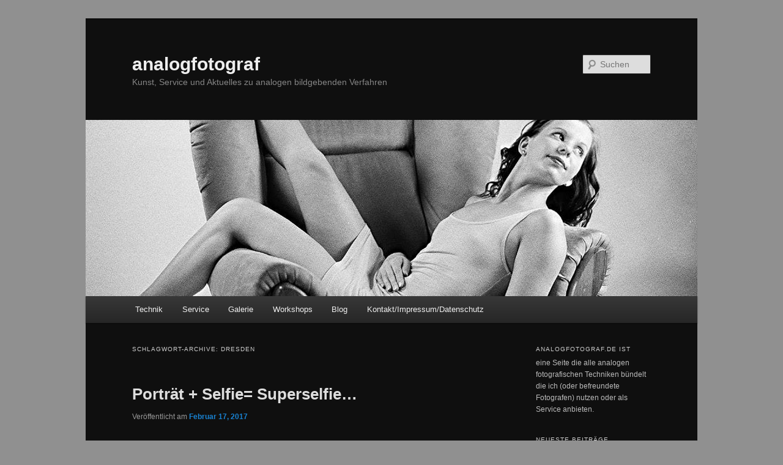

--- FILE ---
content_type: text/html; charset=UTF-8
request_url: https://analogfotograf.de/tag/dresden/
body_size: 39393
content:
<!DOCTYPE html>
<!--[if IE 6]>
<html id="ie6" lang="de">
<![endif]-->
<!--[if IE 7]>
<html id="ie7" lang="de">
<![endif]-->
<!--[if IE 8]>
<html id="ie8" lang="de">
<![endif]-->
<!--[if !(IE 6) & !(IE 7) & !(IE 8)]><!-->
<html lang="de">
<!--<![endif]-->
<head>
<meta charset="UTF-8" />
<meta name="viewport" content="width=device-width" />
<title>
Dresden | analogfotograf	</title>
<link rel="profile" href="https://gmpg.org/xfn/11" />
<link rel="stylesheet" type="text/css" media="all" href="https://analogfotograf.de/wp-content/themes/twentyeleven/style.css?ver=20221101" />
<link rel="pingback" href="https://analogfotograf.de/xmlrpc.php">
<!--[if lt IE 9]>
<script src="https://analogfotograf.de/wp-content/themes/twentyeleven/js/html5.js?ver=3.7.0" type="text/javascript"></script>
<![endif]-->
<meta name='robots' content='max-image-preview:large' />
<link rel="alternate" type="application/rss+xml" title="analogfotograf &raquo; Feed" href="https://analogfotograf.de/feed/" />
<link rel="alternate" type="application/rss+xml" title="analogfotograf &raquo; Kommentar-Feed" href="https://analogfotograf.de/comments/feed/" />
<link rel="alternate" type="application/rss+xml" title="analogfotograf &raquo; Schlagwort-Feed zu Dresden" href="https://analogfotograf.de/tag/dresden/feed/" />
<script type="text/javascript">
window._wpemojiSettings = {"baseUrl":"https:\/\/s.w.org\/images\/core\/emoji\/14.0.0\/72x72\/","ext":".png","svgUrl":"https:\/\/s.w.org\/images\/core\/emoji\/14.0.0\/svg\/","svgExt":".svg","source":{"concatemoji":"https:\/\/analogfotograf.de\/wp-includes\/js\/wp-emoji-release.min.js?ver=6.1.9"}};
/*! This file is auto-generated */
!function(e,a,t){var n,r,o,i=a.createElement("canvas"),p=i.getContext&&i.getContext("2d");function s(e,t){var a=String.fromCharCode,e=(p.clearRect(0,0,i.width,i.height),p.fillText(a.apply(this,e),0,0),i.toDataURL());return p.clearRect(0,0,i.width,i.height),p.fillText(a.apply(this,t),0,0),e===i.toDataURL()}function c(e){var t=a.createElement("script");t.src=e,t.defer=t.type="text/javascript",a.getElementsByTagName("head")[0].appendChild(t)}for(o=Array("flag","emoji"),t.supports={everything:!0,everythingExceptFlag:!0},r=0;r<o.length;r++)t.supports[o[r]]=function(e){if(p&&p.fillText)switch(p.textBaseline="top",p.font="600 32px Arial",e){case"flag":return s([127987,65039,8205,9895,65039],[127987,65039,8203,9895,65039])?!1:!s([55356,56826,55356,56819],[55356,56826,8203,55356,56819])&&!s([55356,57332,56128,56423,56128,56418,56128,56421,56128,56430,56128,56423,56128,56447],[55356,57332,8203,56128,56423,8203,56128,56418,8203,56128,56421,8203,56128,56430,8203,56128,56423,8203,56128,56447]);case"emoji":return!s([129777,127995,8205,129778,127999],[129777,127995,8203,129778,127999])}return!1}(o[r]),t.supports.everything=t.supports.everything&&t.supports[o[r]],"flag"!==o[r]&&(t.supports.everythingExceptFlag=t.supports.everythingExceptFlag&&t.supports[o[r]]);t.supports.everythingExceptFlag=t.supports.everythingExceptFlag&&!t.supports.flag,t.DOMReady=!1,t.readyCallback=function(){t.DOMReady=!0},t.supports.everything||(n=function(){t.readyCallback()},a.addEventListener?(a.addEventListener("DOMContentLoaded",n,!1),e.addEventListener("load",n,!1)):(e.attachEvent("onload",n),a.attachEvent("onreadystatechange",function(){"complete"===a.readyState&&t.readyCallback()})),(e=t.source||{}).concatemoji?c(e.concatemoji):e.wpemoji&&e.twemoji&&(c(e.twemoji),c(e.wpemoji)))}(window,document,window._wpemojiSettings);
</script>
<style type="text/css">
img.wp-smiley,
img.emoji {
	display: inline !important;
	border: none !important;
	box-shadow: none !important;
	height: 1em !important;
	width: 1em !important;
	margin: 0 0.07em !important;
	vertical-align: -0.1em !important;
	background: none !important;
	padding: 0 !important;
}
</style>
	<link rel='stylesheet' id='wp-block-library-css' href='https://analogfotograf.de/wp-includes/css/dist/block-library/style.min.css?ver=6.1.9' type='text/css' media='all' />
<style id='wp-block-library-theme-inline-css' type='text/css'>
.wp-block-audio figcaption{color:#555;font-size:13px;text-align:center}.is-dark-theme .wp-block-audio figcaption{color:hsla(0,0%,100%,.65)}.wp-block-audio{margin:0 0 1em}.wp-block-code{border:1px solid #ccc;border-radius:4px;font-family:Menlo,Consolas,monaco,monospace;padding:.8em 1em}.wp-block-embed figcaption{color:#555;font-size:13px;text-align:center}.is-dark-theme .wp-block-embed figcaption{color:hsla(0,0%,100%,.65)}.wp-block-embed{margin:0 0 1em}.blocks-gallery-caption{color:#555;font-size:13px;text-align:center}.is-dark-theme .blocks-gallery-caption{color:hsla(0,0%,100%,.65)}.wp-block-image figcaption{color:#555;font-size:13px;text-align:center}.is-dark-theme .wp-block-image figcaption{color:hsla(0,0%,100%,.65)}.wp-block-image{margin:0 0 1em}.wp-block-pullquote{border-top:4px solid;border-bottom:4px solid;margin-bottom:1.75em;color:currentColor}.wp-block-pullquote__citation,.wp-block-pullquote cite,.wp-block-pullquote footer{color:currentColor;text-transform:uppercase;font-size:.8125em;font-style:normal}.wp-block-quote{border-left:.25em solid;margin:0 0 1.75em;padding-left:1em}.wp-block-quote cite,.wp-block-quote footer{color:currentColor;font-size:.8125em;position:relative;font-style:normal}.wp-block-quote.has-text-align-right{border-left:none;border-right:.25em solid;padding-left:0;padding-right:1em}.wp-block-quote.has-text-align-center{border:none;padding-left:0}.wp-block-quote.is-large,.wp-block-quote.is-style-large,.wp-block-quote.is-style-plain{border:none}.wp-block-search .wp-block-search__label{font-weight:700}.wp-block-search__button{border:1px solid #ccc;padding:.375em .625em}:where(.wp-block-group.has-background){padding:1.25em 2.375em}.wp-block-separator.has-css-opacity{opacity:.4}.wp-block-separator{border:none;border-bottom:2px solid;margin-left:auto;margin-right:auto}.wp-block-separator.has-alpha-channel-opacity{opacity:1}.wp-block-separator:not(.is-style-wide):not(.is-style-dots){width:100px}.wp-block-separator.has-background:not(.is-style-dots){border-bottom:none;height:1px}.wp-block-separator.has-background:not(.is-style-wide):not(.is-style-dots){height:2px}.wp-block-table{margin:"0 0 1em 0"}.wp-block-table thead{border-bottom:3px solid}.wp-block-table tfoot{border-top:3px solid}.wp-block-table td,.wp-block-table th{word-break:normal}.wp-block-table figcaption{color:#555;font-size:13px;text-align:center}.is-dark-theme .wp-block-table figcaption{color:hsla(0,0%,100%,.65)}.wp-block-video figcaption{color:#555;font-size:13px;text-align:center}.is-dark-theme .wp-block-video figcaption{color:hsla(0,0%,100%,.65)}.wp-block-video{margin:0 0 1em}.wp-block-template-part.has-background{padding:1.25em 2.375em;margin-top:0;margin-bottom:0}
</style>
<link rel='stylesheet' id='classic-theme-styles-css' href='https://analogfotograf.de/wp-includes/css/classic-themes.min.css?ver=1' type='text/css' media='all' />
<style id='global-styles-inline-css' type='text/css'>
body{--wp--preset--color--black: #000000;--wp--preset--color--cyan-bluish-gray: #abb8c3;--wp--preset--color--white: #ffffff;--wp--preset--color--pale-pink: #f78da7;--wp--preset--color--vivid-red: #cf2e2e;--wp--preset--color--luminous-vivid-orange: #ff6900;--wp--preset--color--luminous-vivid-amber: #fcb900;--wp--preset--color--light-green-cyan: #7bdcb5;--wp--preset--color--vivid-green-cyan: #00d084;--wp--preset--color--pale-cyan-blue: #8ed1fc;--wp--preset--color--vivid-cyan-blue: #0693e3;--wp--preset--color--vivid-purple: #9b51e0;--wp--preset--gradient--vivid-cyan-blue-to-vivid-purple: linear-gradient(135deg,rgba(6,147,227,1) 0%,rgb(155,81,224) 100%);--wp--preset--gradient--light-green-cyan-to-vivid-green-cyan: linear-gradient(135deg,rgb(122,220,180) 0%,rgb(0,208,130) 100%);--wp--preset--gradient--luminous-vivid-amber-to-luminous-vivid-orange: linear-gradient(135deg,rgba(252,185,0,1) 0%,rgba(255,105,0,1) 100%);--wp--preset--gradient--luminous-vivid-orange-to-vivid-red: linear-gradient(135deg,rgba(255,105,0,1) 0%,rgb(207,46,46) 100%);--wp--preset--gradient--very-light-gray-to-cyan-bluish-gray: linear-gradient(135deg,rgb(238,238,238) 0%,rgb(169,184,195) 100%);--wp--preset--gradient--cool-to-warm-spectrum: linear-gradient(135deg,rgb(74,234,220) 0%,rgb(151,120,209) 20%,rgb(207,42,186) 40%,rgb(238,44,130) 60%,rgb(251,105,98) 80%,rgb(254,248,76) 100%);--wp--preset--gradient--blush-light-purple: linear-gradient(135deg,rgb(255,206,236) 0%,rgb(152,150,240) 100%);--wp--preset--gradient--blush-bordeaux: linear-gradient(135deg,rgb(254,205,165) 0%,rgb(254,45,45) 50%,rgb(107,0,62) 100%);--wp--preset--gradient--luminous-dusk: linear-gradient(135deg,rgb(255,203,112) 0%,rgb(199,81,192) 50%,rgb(65,88,208) 100%);--wp--preset--gradient--pale-ocean: linear-gradient(135deg,rgb(255,245,203) 0%,rgb(182,227,212) 50%,rgb(51,167,181) 100%);--wp--preset--gradient--electric-grass: linear-gradient(135deg,rgb(202,248,128) 0%,rgb(113,206,126) 100%);--wp--preset--gradient--midnight: linear-gradient(135deg,rgb(2,3,129) 0%,rgb(40,116,252) 100%);--wp--preset--duotone--dark-grayscale: url('#wp-duotone-dark-grayscale');--wp--preset--duotone--grayscale: url('#wp-duotone-grayscale');--wp--preset--duotone--purple-yellow: url('#wp-duotone-purple-yellow');--wp--preset--duotone--blue-red: url('#wp-duotone-blue-red');--wp--preset--duotone--midnight: url('#wp-duotone-midnight');--wp--preset--duotone--magenta-yellow: url('#wp-duotone-magenta-yellow');--wp--preset--duotone--purple-green: url('#wp-duotone-purple-green');--wp--preset--duotone--blue-orange: url('#wp-duotone-blue-orange');--wp--preset--font-size--small: 13px;--wp--preset--font-size--medium: 20px;--wp--preset--font-size--large: 36px;--wp--preset--font-size--x-large: 42px;}.has-black-color{color: var(--wp--preset--color--black) !important;}.has-cyan-bluish-gray-color{color: var(--wp--preset--color--cyan-bluish-gray) !important;}.has-white-color{color: var(--wp--preset--color--white) !important;}.has-pale-pink-color{color: var(--wp--preset--color--pale-pink) !important;}.has-vivid-red-color{color: var(--wp--preset--color--vivid-red) !important;}.has-luminous-vivid-orange-color{color: var(--wp--preset--color--luminous-vivid-orange) !important;}.has-luminous-vivid-amber-color{color: var(--wp--preset--color--luminous-vivid-amber) !important;}.has-light-green-cyan-color{color: var(--wp--preset--color--light-green-cyan) !important;}.has-vivid-green-cyan-color{color: var(--wp--preset--color--vivid-green-cyan) !important;}.has-pale-cyan-blue-color{color: var(--wp--preset--color--pale-cyan-blue) !important;}.has-vivid-cyan-blue-color{color: var(--wp--preset--color--vivid-cyan-blue) !important;}.has-vivid-purple-color{color: var(--wp--preset--color--vivid-purple) !important;}.has-black-background-color{background-color: var(--wp--preset--color--black) !important;}.has-cyan-bluish-gray-background-color{background-color: var(--wp--preset--color--cyan-bluish-gray) !important;}.has-white-background-color{background-color: var(--wp--preset--color--white) !important;}.has-pale-pink-background-color{background-color: var(--wp--preset--color--pale-pink) !important;}.has-vivid-red-background-color{background-color: var(--wp--preset--color--vivid-red) !important;}.has-luminous-vivid-orange-background-color{background-color: var(--wp--preset--color--luminous-vivid-orange) !important;}.has-luminous-vivid-amber-background-color{background-color: var(--wp--preset--color--luminous-vivid-amber) !important;}.has-light-green-cyan-background-color{background-color: var(--wp--preset--color--light-green-cyan) !important;}.has-vivid-green-cyan-background-color{background-color: var(--wp--preset--color--vivid-green-cyan) !important;}.has-pale-cyan-blue-background-color{background-color: var(--wp--preset--color--pale-cyan-blue) !important;}.has-vivid-cyan-blue-background-color{background-color: var(--wp--preset--color--vivid-cyan-blue) !important;}.has-vivid-purple-background-color{background-color: var(--wp--preset--color--vivid-purple) !important;}.has-black-border-color{border-color: var(--wp--preset--color--black) !important;}.has-cyan-bluish-gray-border-color{border-color: var(--wp--preset--color--cyan-bluish-gray) !important;}.has-white-border-color{border-color: var(--wp--preset--color--white) !important;}.has-pale-pink-border-color{border-color: var(--wp--preset--color--pale-pink) !important;}.has-vivid-red-border-color{border-color: var(--wp--preset--color--vivid-red) !important;}.has-luminous-vivid-orange-border-color{border-color: var(--wp--preset--color--luminous-vivid-orange) !important;}.has-luminous-vivid-amber-border-color{border-color: var(--wp--preset--color--luminous-vivid-amber) !important;}.has-light-green-cyan-border-color{border-color: var(--wp--preset--color--light-green-cyan) !important;}.has-vivid-green-cyan-border-color{border-color: var(--wp--preset--color--vivid-green-cyan) !important;}.has-pale-cyan-blue-border-color{border-color: var(--wp--preset--color--pale-cyan-blue) !important;}.has-vivid-cyan-blue-border-color{border-color: var(--wp--preset--color--vivid-cyan-blue) !important;}.has-vivid-purple-border-color{border-color: var(--wp--preset--color--vivid-purple) !important;}.has-vivid-cyan-blue-to-vivid-purple-gradient-background{background: var(--wp--preset--gradient--vivid-cyan-blue-to-vivid-purple) !important;}.has-light-green-cyan-to-vivid-green-cyan-gradient-background{background: var(--wp--preset--gradient--light-green-cyan-to-vivid-green-cyan) !important;}.has-luminous-vivid-amber-to-luminous-vivid-orange-gradient-background{background: var(--wp--preset--gradient--luminous-vivid-amber-to-luminous-vivid-orange) !important;}.has-luminous-vivid-orange-to-vivid-red-gradient-background{background: var(--wp--preset--gradient--luminous-vivid-orange-to-vivid-red) !important;}.has-very-light-gray-to-cyan-bluish-gray-gradient-background{background: var(--wp--preset--gradient--very-light-gray-to-cyan-bluish-gray) !important;}.has-cool-to-warm-spectrum-gradient-background{background: var(--wp--preset--gradient--cool-to-warm-spectrum) !important;}.has-blush-light-purple-gradient-background{background: var(--wp--preset--gradient--blush-light-purple) !important;}.has-blush-bordeaux-gradient-background{background: var(--wp--preset--gradient--blush-bordeaux) !important;}.has-luminous-dusk-gradient-background{background: var(--wp--preset--gradient--luminous-dusk) !important;}.has-pale-ocean-gradient-background{background: var(--wp--preset--gradient--pale-ocean) !important;}.has-electric-grass-gradient-background{background: var(--wp--preset--gradient--electric-grass) !important;}.has-midnight-gradient-background{background: var(--wp--preset--gradient--midnight) !important;}.has-small-font-size{font-size: var(--wp--preset--font-size--small) !important;}.has-medium-font-size{font-size: var(--wp--preset--font-size--medium) !important;}.has-large-font-size{font-size: var(--wp--preset--font-size--large) !important;}.has-x-large-font-size{font-size: var(--wp--preset--font-size--x-large) !important;}
.wp-block-navigation a:where(:not(.wp-element-button)){color: inherit;}
:where(.wp-block-columns.is-layout-flex){gap: 2em;}
.wp-block-pullquote{font-size: 1.5em;line-height: 1.6;}
</style>
<link rel='stylesheet' id='twentyeleven-block-style-css' href='https://analogfotograf.de/wp-content/themes/twentyeleven/blocks.css?ver=20220927' type='text/css' media='all' />
<link rel='stylesheet' id='dark-css' href='https://analogfotograf.de/wp-content/themes/twentyeleven/colors/dark.css?ver=20190404' type='text/css' media='all' />
<link rel="https://api.w.org/" href="https://analogfotograf.de/wp-json/" /><link rel="alternate" type="application/json" href="https://analogfotograf.de/wp-json/wp/v2/tags/8" /><link rel="EditURI" type="application/rsd+xml" title="RSD" href="https://analogfotograf.de/xmlrpc.php?rsd" />
<link rel="wlwmanifest" type="application/wlwmanifest+xml" href="https://analogfotograf.de/wp-includes/wlwmanifest.xml" />
<meta name="generator" content="WordPress 6.1.9" />
<style type="text/css" id="custom-background-css">
body.custom-background { background-color: #909090; }
</style>
	</head>

<body class="archive tag tag-dresden tag-8 custom-background wp-embed-responsive single-author two-column right-sidebar">
<div class="skip-link"><a class="assistive-text" href="#content">Zum Inhalt wechseln</a></div><div class="skip-link"><a class="assistive-text" href="#secondary">Zum sekundären Inhalt wechseln</a></div><svg xmlns="http://www.w3.org/2000/svg" viewBox="0 0 0 0" width="0" height="0" focusable="false" role="none" style="visibility: hidden; position: absolute; left: -9999px; overflow: hidden;" ><defs><filter id="wp-duotone-dark-grayscale"><feColorMatrix color-interpolation-filters="sRGB" type="matrix" values=" .299 .587 .114 0 0 .299 .587 .114 0 0 .299 .587 .114 0 0 .299 .587 .114 0 0 " /><feComponentTransfer color-interpolation-filters="sRGB" ><feFuncR type="table" tableValues="0 0.49803921568627" /><feFuncG type="table" tableValues="0 0.49803921568627" /><feFuncB type="table" tableValues="0 0.49803921568627" /><feFuncA type="table" tableValues="1 1" /></feComponentTransfer><feComposite in2="SourceGraphic" operator="in" /></filter></defs></svg><svg xmlns="http://www.w3.org/2000/svg" viewBox="0 0 0 0" width="0" height="0" focusable="false" role="none" style="visibility: hidden; position: absolute; left: -9999px; overflow: hidden;" ><defs><filter id="wp-duotone-grayscale"><feColorMatrix color-interpolation-filters="sRGB" type="matrix" values=" .299 .587 .114 0 0 .299 .587 .114 0 0 .299 .587 .114 0 0 .299 .587 .114 0 0 " /><feComponentTransfer color-interpolation-filters="sRGB" ><feFuncR type="table" tableValues="0 1" /><feFuncG type="table" tableValues="0 1" /><feFuncB type="table" tableValues="0 1" /><feFuncA type="table" tableValues="1 1" /></feComponentTransfer><feComposite in2="SourceGraphic" operator="in" /></filter></defs></svg><svg xmlns="http://www.w3.org/2000/svg" viewBox="0 0 0 0" width="0" height="0" focusable="false" role="none" style="visibility: hidden; position: absolute; left: -9999px; overflow: hidden;" ><defs><filter id="wp-duotone-purple-yellow"><feColorMatrix color-interpolation-filters="sRGB" type="matrix" values=" .299 .587 .114 0 0 .299 .587 .114 0 0 .299 .587 .114 0 0 .299 .587 .114 0 0 " /><feComponentTransfer color-interpolation-filters="sRGB" ><feFuncR type="table" tableValues="0.54901960784314 0.98823529411765" /><feFuncG type="table" tableValues="0 1" /><feFuncB type="table" tableValues="0.71764705882353 0.25490196078431" /><feFuncA type="table" tableValues="1 1" /></feComponentTransfer><feComposite in2="SourceGraphic" operator="in" /></filter></defs></svg><svg xmlns="http://www.w3.org/2000/svg" viewBox="0 0 0 0" width="0" height="0" focusable="false" role="none" style="visibility: hidden; position: absolute; left: -9999px; overflow: hidden;" ><defs><filter id="wp-duotone-blue-red"><feColorMatrix color-interpolation-filters="sRGB" type="matrix" values=" .299 .587 .114 0 0 .299 .587 .114 0 0 .299 .587 .114 0 0 .299 .587 .114 0 0 " /><feComponentTransfer color-interpolation-filters="sRGB" ><feFuncR type="table" tableValues="0 1" /><feFuncG type="table" tableValues="0 0.27843137254902" /><feFuncB type="table" tableValues="0.5921568627451 0.27843137254902" /><feFuncA type="table" tableValues="1 1" /></feComponentTransfer><feComposite in2="SourceGraphic" operator="in" /></filter></defs></svg><svg xmlns="http://www.w3.org/2000/svg" viewBox="0 0 0 0" width="0" height="0" focusable="false" role="none" style="visibility: hidden; position: absolute; left: -9999px; overflow: hidden;" ><defs><filter id="wp-duotone-midnight"><feColorMatrix color-interpolation-filters="sRGB" type="matrix" values=" .299 .587 .114 0 0 .299 .587 .114 0 0 .299 .587 .114 0 0 .299 .587 .114 0 0 " /><feComponentTransfer color-interpolation-filters="sRGB" ><feFuncR type="table" tableValues="0 0" /><feFuncG type="table" tableValues="0 0.64705882352941" /><feFuncB type="table" tableValues="0 1" /><feFuncA type="table" tableValues="1 1" /></feComponentTransfer><feComposite in2="SourceGraphic" operator="in" /></filter></defs></svg><svg xmlns="http://www.w3.org/2000/svg" viewBox="0 0 0 0" width="0" height="0" focusable="false" role="none" style="visibility: hidden; position: absolute; left: -9999px; overflow: hidden;" ><defs><filter id="wp-duotone-magenta-yellow"><feColorMatrix color-interpolation-filters="sRGB" type="matrix" values=" .299 .587 .114 0 0 .299 .587 .114 0 0 .299 .587 .114 0 0 .299 .587 .114 0 0 " /><feComponentTransfer color-interpolation-filters="sRGB" ><feFuncR type="table" tableValues="0.78039215686275 1" /><feFuncG type="table" tableValues="0 0.94901960784314" /><feFuncB type="table" tableValues="0.35294117647059 0.47058823529412" /><feFuncA type="table" tableValues="1 1" /></feComponentTransfer><feComposite in2="SourceGraphic" operator="in" /></filter></defs></svg><svg xmlns="http://www.w3.org/2000/svg" viewBox="0 0 0 0" width="0" height="0" focusable="false" role="none" style="visibility: hidden; position: absolute; left: -9999px; overflow: hidden;" ><defs><filter id="wp-duotone-purple-green"><feColorMatrix color-interpolation-filters="sRGB" type="matrix" values=" .299 .587 .114 0 0 .299 .587 .114 0 0 .299 .587 .114 0 0 .299 .587 .114 0 0 " /><feComponentTransfer color-interpolation-filters="sRGB" ><feFuncR type="table" tableValues="0.65098039215686 0.40392156862745" /><feFuncG type="table" tableValues="0 1" /><feFuncB type="table" tableValues="0.44705882352941 0.4" /><feFuncA type="table" tableValues="1 1" /></feComponentTransfer><feComposite in2="SourceGraphic" operator="in" /></filter></defs></svg><svg xmlns="http://www.w3.org/2000/svg" viewBox="0 0 0 0" width="0" height="0" focusable="false" role="none" style="visibility: hidden; position: absolute; left: -9999px; overflow: hidden;" ><defs><filter id="wp-duotone-blue-orange"><feColorMatrix color-interpolation-filters="sRGB" type="matrix" values=" .299 .587 .114 0 0 .299 .587 .114 0 0 .299 .587 .114 0 0 .299 .587 .114 0 0 " /><feComponentTransfer color-interpolation-filters="sRGB" ><feFuncR type="table" tableValues="0.098039215686275 1" /><feFuncG type="table" tableValues="0 0.66274509803922" /><feFuncB type="table" tableValues="0.84705882352941 0.41960784313725" /><feFuncA type="table" tableValues="1 1" /></feComponentTransfer><feComposite in2="SourceGraphic" operator="in" /></filter></defs></svg><div id="page" class="hfeed">
	<header id="branding">
			<hgroup>
				<h1 id="site-title"><span><a href="https://analogfotograf.de/" rel="home">analogfotograf</a></span></h1>
				<h2 id="site-description">Kunst, Service und Aktuelles zu analogen bildgebenden Verfahren</h2>
			</hgroup>

						<a href="https://analogfotograf.de/">
									<img src="https://analogfotograf.de/wp-content/uploads/2012/10/019300071.jpg" width="1000" height="288" alt="analogfotograf" />
								</a>
			
									<form method="get" id="searchform" action="https://analogfotograf.de/">
		<label for="s" class="assistive-text">Suchen</label>
		<input type="text" class="field" name="s" id="s" placeholder="Suchen" />
		<input type="submit" class="submit" name="submit" id="searchsubmit" value="Suchen" />
	</form>
			
			<nav id="access">
				<h3 class="assistive-text">Hauptmenü</h3>
				<div class="menu-kopfmenue-container"><ul id="menu-kopfmenue" class="menu"><li id="menu-item-26" class="menu-item menu-item-type-post_type menu-item-object-page menu-item-has-children menu-item-26"><a href="https://analogfotograf.de/technik/">Technik</a>
<ul class="sub-menu">
	<li id="menu-item-25" class="menu-item menu-item-type-post_type menu-item-object-page menu-item-25"><a href="https://analogfotograf.de/kleinbild/">Kleinbild</a></li>
	<li id="menu-item-24" class="menu-item menu-item-type-post_type menu-item-object-page menu-item-24"><a href="https://analogfotograf.de/mittelformat/">Mittelformat</a></li>
	<li id="menu-item-23" class="menu-item menu-item-type-post_type menu-item-object-page menu-item-23"><a href="https://analogfotograf.de/grosformat/">Großformat</a></li>
	<li id="menu-item-22" class="menu-item menu-item-type-post_type menu-item-object-page menu-item-22"><a href="https://analogfotograf.de/sondertechniken/">Sondertechniken</a></li>
</ul>
</li>
<li id="menu-item-69" class="menu-item menu-item-type-post_type menu-item-object-page menu-item-has-children menu-item-69"><a href="https://analogfotograf.de/service/">Service</a>
<ul class="sub-menu">
	<li id="menu-item-68" class="menu-item menu-item-type-post_type menu-item-object-page menu-item-68"><a href="https://analogfotograf.de/studiofotografie/">Studiofotografie</a></li>
	<li id="menu-item-67" class="menu-item menu-item-type-post_type menu-item-object-page menu-item-67"><a href="https://analogfotograf.de/vorortfotografie/">Vorortfotografie</a></li>
	<li id="menu-item-65" class="menu-item menu-item-type-post_type menu-item-object-page menu-item-65"><a href="https://analogfotograf.de/scanner/">Scanner</a></li>
	<li id="menu-item-66" class="menu-item menu-item-type-post_type menu-item-object-page menu-item-66"><a href="https://analogfotograf.de/dunkelkammer/">Dunkelkammer</a></li>
</ul>
</li>
<li id="menu-item-939" class="menu-item menu-item-type-custom menu-item-object-custom menu-item-939"><a href="http://bilderradio.de/phovis/">Galerie</a></li>
<li id="menu-item-70" class="menu-item menu-item-type-post_type menu-item-object-page menu-item-70"><a href="https://analogfotograf.de/workshops/">Workshops</a></li>
<li id="menu-item-132" class="menu-item menu-item-type-custom menu-item-object-custom menu-item-132"><a href="http://analogfotograf.de/category/uncategorized/">Blog</a></li>
<li id="menu-item-71" class="menu-item menu-item-type-post_type menu-item-object-page menu-item-privacy-policy menu-item-71"><a href="https://analogfotograf.de/impressum/">Kontakt/Impressum/Datenschutz</a></li>
</ul></div>			</nav><!-- #access -->
	</header><!-- #branding -->


	<div id="main">

		<section id="primary">
			<div id="content" role="main">

			
				<header class="page-header">
					<h1 class="page-title">
					Schlagwort-Archive: <span>Dresden</span>					</h1>

									</header>

				
				
					
	<article id="post-760" class="post-760 post type-post status-publish format-standard hentry category-dresden category-projekte category-uncategorized tag-dresden">
		<header class="entry-header">
						<h1 class="entry-title"><a href="https://analogfotograf.de/portraet-selfie-superselfie/" rel="bookmark">Porträt + Selfie= Superselfie&#8230;</a></h1>
			
						<div class="entry-meta">
				<span class="sep">Veröffentlicht am </span><a href="https://analogfotograf.de/portraet-selfie-superselfie/" title="8:33 p.m." rel="bookmark"><time class="entry-date" datetime="2017-02-17T20:33:42+01:00">Februar 17, 2017</time></a><span class="by-author"> <span class="sep"> von </span> <span class="author vcard"><a class="url fn n" href="https://analogfotograf.de/author/georg/" title="Alle Beiträge von georg anzeigen" rel="author">georg</a></span></span>			</div><!-- .entry-meta -->
			
					</header><!-- .entry-header -->

				<div class="entry-content">
			<p class="SPStandard">&#8230;war der Titel des ersten halbtägigen Ferienworkshops den ich als Auftakt der pädagogischen Zusammenarbeit zwischen den Technischen Sammlungen Dresden und dem Forum für zeitgenössische Fotografie organisierte. Zehn Schüler im Alter von 12-14 Jahren kamen in den ehrwürdigen Ernemannturm um das kulturelle Phänomen Selfie in die eigenen Hände zu nehmen. Mit Jeanette stand mir eine erfahrene Co-Referentin zur Seite, die es immer wieder schaffte die von mir geplanten und vermittelten Inhalte auf die Teilnehmergruppe abzustimmen. Die Teilnehmer hatten bislang keine Fotokurse besucht und brachten für die Aufnahmen überwiegend ihre Smartphones mit. In der ersten Stunde stand das Thema (Selbst-)Porträt mit Schwerpunkt auf Gestaltung und Wirkung im Mittelpunkt. In der zweiten Stunde beschäftigten wir uns mit den optischen Prinzipien der fotografischen Aufnahme und der Nutzung dieser Prinzipien in der Porträtfotografie. Im abschließenden praktischen Teil entstanden Einzel- und Gruppenporträts der Teilnehmer, die jeder als Ausdruck auf Fotokarton im Format 15x20cm mit nach Hause nehmen konnte. Die vielfältigen Möglichkeiten in der Museumspädagogik der TSD geben hier Raum für weitere Vertiefungen des Kurses. Insgesamt war ich zufrieden mit diesem Auftakt und hoffe, dass die entstandenen Fotografien den Schülern noch lange Inspiration sind und die neuen Kompetenzen Lust auf weitere fotografische Projekte machen.</p>
					</div><!-- .entry-content -->
		
		<footer class="entry-meta">
			
										<span class="cat-links">
					<span class="entry-utility-prep entry-utility-prep-cat-links">Veröffentlicht unter</span> <a href="https://analogfotograf.de/category/dresden/" rel="category tag">Dresden</a>, <a href="https://analogfotograf.de/category/projekte/" rel="category tag">Projekte</a>, <a href="https://analogfotograf.de/category/uncategorized/" rel="category tag">Uncategorized</a>			</span>
							
										<span class="sep"> | </span>
								<span class="tag-links">
					<span class="entry-utility-prep entry-utility-prep-tag-links">Verschlagwortet mit</span> <a href="https://analogfotograf.de/tag/dresden/" rel="tag">Dresden</a>			</span>
							
			
					</footer><!-- .entry-meta -->
	</article><!-- #post-760 -->

				
				
			
			</div><!-- #content -->
		</section><!-- #primary -->

		<div id="secondary" class="widget-area" role="complementary">
			<aside id="text-2" class="widget widget_text"><h3 class="widget-title">analogfotograf.de ist</h3>			<div class="textwidget">eine Seite die alle analogen fotografischen Techniken bündelt die ich (oder befreundete Fotografen) nutzen oder als Service anbieten.</div>
		</aside>
		<aside id="recent-posts-2" class="widget widget_recent_entries">
		<h3 class="widget-title">Neueste Beiträge</h3>
		<ul>
											<li>
					<a href="https://analogfotograf.de/die-zukunft-der-fotografie/">Die Zukunft der Fotografie</a>
											<span class="post-date">Dezember 19, 2022</span>
									</li>
											<li>
					<a href="https://analogfotograf.de/3-lange-nacht-des-dia-positivs-24-09-22-19-uhr/">3. Lange Nacht des DIA Positivs 24.09.22</a>
											<span class="post-date">September 19, 2022</span>
									</li>
											<li>
					<a href="https://analogfotograf.de/friedenstauben-ueber-den-analogen-aether-schicken/">Friedenstauben über den analogen Äther schicken</a>
											<span class="post-date">März 6, 2022</span>
									</li>
											<li>
					<a href="https://analogfotograf.de/bis-april-2022-im-museum/">Bis April 2022 im Museum!</a>
											<span class="post-date">Oktober 31, 2021</span>
									</li>
											<li>
					<a href="https://analogfotograf.de/vernissagerede-36x36-im-luxuskunstkaufhaus/">Vernissagerede 36&#215;36 im Luxuskunstkaufhaus</a>
											<span class="post-date">September 23, 2021</span>
									</li>
					</ul>

		</aside><aside id="archives-2" class="widget widget_archive"><h3 class="widget-title">Archiv</h3>		<label class="screen-reader-text" for="archives-dropdown-2">Archiv</label>
		<select id="archives-dropdown-2" name="archive-dropdown">
			
			<option value="">Monat auswählen</option>
				<option value='https://analogfotograf.de/2022/12/'> Dezember 2022 </option>
	<option value='https://analogfotograf.de/2022/09/'> September 2022 </option>
	<option value='https://analogfotograf.de/2022/03/'> März 2022 </option>
	<option value='https://analogfotograf.de/2021/10/'> Oktober 2021 </option>
	<option value='https://analogfotograf.de/2021/09/'> September 2021 </option>
	<option value='https://analogfotograf.de/2021/04/'> April 2021 </option>
	<option value='https://analogfotograf.de/2021/02/'> Februar 2021 </option>
	<option value='https://analogfotograf.de/2020/12/'> Dezember 2020 </option>
	<option value='https://analogfotograf.de/2020/10/'> Oktober 2020 </option>
	<option value='https://analogfotograf.de/2020/09/'> September 2020 </option>
	<option value='https://analogfotograf.de/2020/08/'> August 2020 </option>
	<option value='https://analogfotograf.de/2020/07/'> Juli 2020 </option>
	<option value='https://analogfotograf.de/2020/05/'> Mai 2020 </option>
	<option value='https://analogfotograf.de/2020/03/'> März 2020 </option>
	<option value='https://analogfotograf.de/2020/01/'> Januar 2020 </option>
	<option value='https://analogfotograf.de/2019/12/'> Dezember 2019 </option>
	<option value='https://analogfotograf.de/2019/11/'> November 2019 </option>
	<option value='https://analogfotograf.de/2019/05/'> Mai 2019 </option>
	<option value='https://analogfotograf.de/2019/04/'> April 2019 </option>
	<option value='https://analogfotograf.de/2019/01/'> Januar 2019 </option>
	<option value='https://analogfotograf.de/2018/12/'> Dezember 2018 </option>
	<option value='https://analogfotograf.de/2018/11/'> November 2018 </option>
	<option value='https://analogfotograf.de/2018/10/'> Oktober 2018 </option>
	<option value='https://analogfotograf.de/2018/07/'> Juli 2018 </option>
	<option value='https://analogfotograf.de/2018/04/'> April 2018 </option>
	<option value='https://analogfotograf.de/2018/03/'> März 2018 </option>
	<option value='https://analogfotograf.de/2018/02/'> Februar 2018 </option>
	<option value='https://analogfotograf.de/2018/01/'> Januar 2018 </option>
	<option value='https://analogfotograf.de/2017/12/'> Dezember 2017 </option>
	<option value='https://analogfotograf.de/2017/10/'> Oktober 2017 </option>
	<option value='https://analogfotograf.de/2017/09/'> September 2017 </option>
	<option value='https://analogfotograf.de/2017/05/'> Mai 2017 </option>
	<option value='https://analogfotograf.de/2017/02/'> Februar 2017 </option>
	<option value='https://analogfotograf.de/2016/12/'> Dezember 2016 </option>
	<option value='https://analogfotograf.de/2016/11/'> November 2016 </option>
	<option value='https://analogfotograf.de/2016/10/'> Oktober 2016 </option>
	<option value='https://analogfotograf.de/2016/09/'> September 2016 </option>
	<option value='https://analogfotograf.de/2016/08/'> August 2016 </option>
	<option value='https://analogfotograf.de/2016/07/'> Juli 2016 </option>
	<option value='https://analogfotograf.de/2016/05/'> Mai 2016 </option>
	<option value='https://analogfotograf.de/2016/03/'> März 2016 </option>
	<option value='https://analogfotograf.de/2016/01/'> Januar 2016 </option>
	<option value='https://analogfotograf.de/2015/12/'> Dezember 2015 </option>
	<option value='https://analogfotograf.de/2015/11/'> November 2015 </option>
	<option value='https://analogfotograf.de/2015/10/'> Oktober 2015 </option>
	<option value='https://analogfotograf.de/2015/09/'> September 2015 </option>
	<option value='https://analogfotograf.de/2015/08/'> August 2015 </option>
	<option value='https://analogfotograf.de/2015/07/'> Juli 2015 </option>
	<option value='https://analogfotograf.de/2015/06/'> Juni 2015 </option>
	<option value='https://analogfotograf.de/2015/05/'> Mai 2015 </option>
	<option value='https://analogfotograf.de/2015/04/'> April 2015 </option>
	<option value='https://analogfotograf.de/2015/03/'> März 2015 </option>
	<option value='https://analogfotograf.de/2015/01/'> Januar 2015 </option>
	<option value='https://analogfotograf.de/2014/11/'> November 2014 </option>
	<option value='https://analogfotograf.de/2014/10/'> Oktober 2014 </option>
	<option value='https://analogfotograf.de/2014/09/'> September 2014 </option>
	<option value='https://analogfotograf.de/2014/07/'> Juli 2014 </option>
	<option value='https://analogfotograf.de/2014/06/'> Juni 2014 </option>
	<option value='https://analogfotograf.de/2014/04/'> April 2014 </option>
	<option value='https://analogfotograf.de/2014/03/'> März 2014 </option>
	<option value='https://analogfotograf.de/2014/02/'> Februar 2014 </option>
	<option value='https://analogfotograf.de/2014/01/'> Januar 2014 </option>
	<option value='https://analogfotograf.de/2013/12/'> Dezember 2013 </option>
	<option value='https://analogfotograf.de/2013/11/'> November 2013 </option>
	<option value='https://analogfotograf.de/2013/10/'> Oktober 2013 </option>
	<option value='https://analogfotograf.de/2013/09/'> September 2013 </option>
	<option value='https://analogfotograf.de/2013/08/'> August 2013 </option>
	<option value='https://analogfotograf.de/2013/07/'> Juli 2013 </option>
	<option value='https://analogfotograf.de/2013/06/'> Juni 2013 </option>
	<option value='https://analogfotograf.de/2013/05/'> Mai 2013 </option>
	<option value='https://analogfotograf.de/2013/04/'> April 2013 </option>
	<option value='https://analogfotograf.de/2013/03/'> März 2013 </option>
	<option value='https://analogfotograf.de/2013/02/'> Februar 2013 </option>
	<option value='https://analogfotograf.de/2013/01/'> Januar 2013 </option>
	<option value='https://analogfotograf.de/2012/12/'> Dezember 2012 </option>
	<option value='https://analogfotograf.de/2012/11/'> November 2012 </option>
	<option value='https://analogfotograf.de/2012/10/'> Oktober 2012 </option>

		</select>

<script type="text/javascript">
/* <![CDATA[ */
(function() {
	var dropdown = document.getElementById( "archives-dropdown-2" );
	function onSelectChange() {
		if ( dropdown.options[ dropdown.selectedIndex ].value !== '' ) {
			document.location.href = this.options[ this.selectedIndex ].value;
		}
	}
	dropdown.onchange = onSelectChange;
})();
/* ]]> */
</script>
			</aside><aside id="linkcat-2" class="widget widget_links"><h3 class="widget-title">Blogroll</h3>
	<ul class='xoxo blogroll'>
<li><a href="http://www.facebook.com/Analogfotograf" title="keine zusätzlichen Informationen aber einfach &#8222;sozialer&#8220; ">analogfotograf.de auf facebook</a></li>
<li><a href="http://www.photographische-versuchsanstalt.de/" title="Rogers photografische Versuchsanstalt">Rogers Analogblog</a></li>

	</ul>
</aside>
<aside id="meta-2" class="widget widget_meta"><h3 class="widget-title">Meta</h3>
		<ul>
						<li><a href="https://analogfotograf.de/wp-login.php">Anmelden</a></li>
			<li><a href="https://analogfotograf.de/feed/">Feed der Einträge</a></li>
			<li><a href="https://analogfotograf.de/comments/feed/">Kommentar-Feed</a></li>

			<li><a href="https://de.wordpress.org/">WordPress.org</a></li>
		</ul>

		</aside>		</div><!-- #secondary .widget-area -->

	</div><!-- #main -->

	<footer id="colophon">

			

			<div id="site-generator">
								<a class="privacy-policy-link" href="https://analogfotograf.de/impressum/">Kontakt/Impressum/Datenschutz</a><span role="separator" aria-hidden="true"></span>				<a href="https://de.wordpress.org/" class="imprint" title="Semantic Personal Publishing Platform">
					Stolz präsentiert von WordPress				</a>
			</div>
	</footer><!-- #colophon -->
</div><!-- #page -->


</body>
</html>
